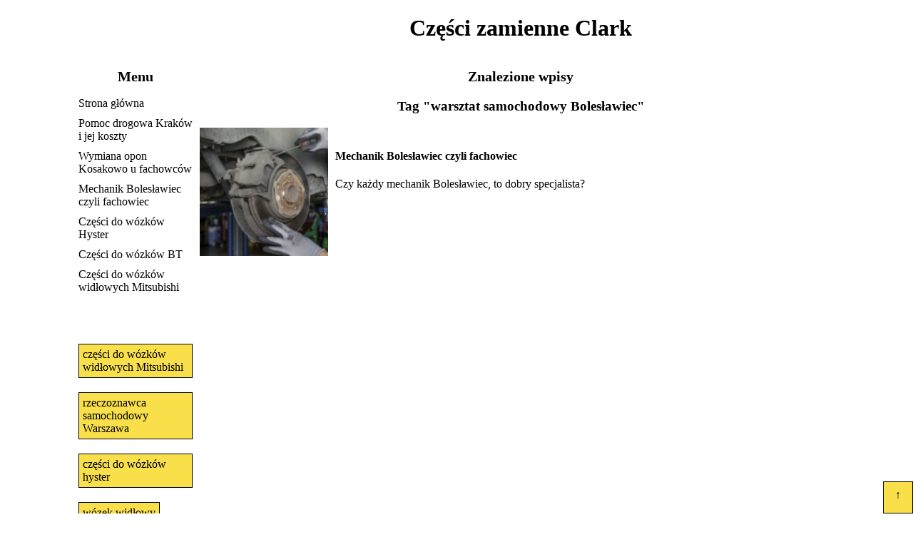

--- FILE ---
content_type: text/html
request_url: https://fs15mods.eu/tag-warsztat-samochodowy-boleslawiec/
body_size: 991
content:
<!doctype html>
<html lang="pl">
	<head>
		<meta charset="UTF-8">
		<title>Części zamienne Clark</title>
		<meta name="description" content="Prawidłowa wycena samochodu Warszawa składa się z wielu elementów. Najważniejsze jest przy tym doświadczenie, które posiada rzeczoznawca samochodowy." />
		<meta name="keywords" content="wycena samochodu, wycena samochodu Warszawa, rzeczoznawca samochodowy Warszawa, rzeczoznawca motoryzacyjny Warszawa, mechanik, niezależny rzeczoznawca samochodowy Warszawa, rzeczoznawca samochodowy Płońsk" />
		<meta name="robots" content="index,follow,all">
		<meta name="author" content="Alfa Koncept | Strony internetowe Białystok">
		<meta property="og:image" content="/img/wycena-samochodu-warszawa_80_1mini.jpg">
		<meta name="MobileOptimized" content="320">
		<meta name="viewport" content="width=device-width, initial-scale=1, maximum-scale=1">
		<link rel="stylesheet" type="text/css" href="/css/style1.css" />
		<link rel="stylesheet" type="text/css" href="/css/style2.css" />
	</head>
	<body><div class="col6 section">
				<div class="in-col1 left"></div>
				<div class="col5 left">
					<h1 class="center">Części zamienne Clark</h1>
				</div>
				<div class="clear"></div>
				<div class="col1 left" id="menu">
					<h2 class="center">Menu</h2>
					<li><a href="/" class="in-col1 menu">Strona główna</a></li><li><a href="/pomoc-drogowa-krakow-i-jej-koszty/" class="in-col1 menu">Pomoc drogowa Kraków i jej koszty</a></li><li><a href="/wymiana-opon-kosakowo-u-fachowcow/" class="in-col1 menu">Wymiana opon Kosakowo u fachowców</a></li><li><a href="/mechanik-boleslawiec-czyli-fachowiec/" class="in-col1 menu">Mechanik Bolesławiec czyli fachowiec</a></li><li><a href="/czesci-do-wozkow-hyster/" class="in-col1 menu">Części do wózków Hyster</a></li><li><a href="/czesci-do-wozkow-bt/" class="in-col1 menu">Części do wózków BT</a></li><li><a href="/czesci-do-wozkow-widlowych-mitsubishi/" class="in-col1 menu">Części do wózków widłowych Mitsubishi</a></li>
					<div class="p50 computer"></div><div class="computer">
					<a href="/tag-czesci-do-wozkow-widlowych-mitsubishi/" title="części do wózków widłowych Mitsubishi" class="tag">części do wózków widłowych Mitsubishi</a><a href="/tag-rzeczoznawca-samochodowy-warszawa/" title="rzeczoznawca samochodowy Warszawa" class="tag">rzeczoznawca samochodowy Warszawa</a><a href="/tag-czesci-do-wozkow-hyster/" title="części do wózków hyster" class="tag">części do wózków hyster</a><a href="/tag-wozek-widlowy/" title="wózek widłowy" class="tag">wózek widłowy</a><a href="/tag-mechanik/" title="mechanik" class="tag">mechanik</a>
					</div><div class="clear"></div>
				</div>
				<div class="col5 left justify">
					<h2 class="center">Znalezione wpisy</h2>
					<h3 class="center">Tag "warsztat samochodowy Bolesławiec"</h3>			<a href="/mechanik-boleslawiec-czyli-fachowiec/" class="col5 row1 tag_search">
						<div class="galeria col1 row1 left" style="background:url('/img/mechanik-boleslawiec_1mini.jpg');"></div>
						<div class="in-col4 right">
							<h4>Mechanik Bolesławiec czyli fachowiec</h4>
							<p>Czy każdy mechanik Bolesławiec, to dobry specjalista?</p>
						</div>
						<div class="clear"></div>
					</a>				</div>
				<div class="clear"></div>
			</div>
			<div class="col6 section" id="footer">
				Części do wózków Jungheinrich, Clark, Hyster
			</div><div id="up" onclick="topFunction()">&#8593;</div>
		<script>
			var mybutton = document.getElementById("up");
			window.onscroll = function() {scrollFunction()};
			function scrollFunction() {
			  if (document.body.scrollTop > 20 || document.documentElement.scrollTop > 20) {
				mybutton.style.display = "block";
			  } else {
				mybutton.style.display = "none";
			  }
			}
			function topFunction() {
			  document.body.scrollTop = 0;
			  document.documentElement.scrollTop = 0;
			}
		</script>
	</body>
</html>

--- FILE ---
content_type: text/css
request_url: https://fs15mods.eu/css/style2.css
body_size: 613
content:
html, body {
	margin: 0px;
	padding: 0px;
}
#item span a, #body a:not(.tag) {
	font-weight: bold;
	color: green;
	text-decoration: none;
}	
#item ul li {
list-style-position: inside;
}
@media (min-width: 1200px) {
	p,a {
		font-size: 16px;
	}
	h2 {
		font-size: 20px;
	}
	#head {
		position: absolute;
		top: 50%;
		margin-top: -330px;
		left: 50%;
		margin-left: -540px;
	}
}
@media (max-width: 1199px) and (min-width: 980px) {
	p,a {
		font-size: 13px;
	}
	h2 {
		font-size: 16px;
	}
	#head {
		position: absolute;
		top: 50%;
		margin-top: -320px;
		left: 50%;
		margin-left: -432px;
	}
}
@media (max-width: 979px) and (min-width: 768px) {
	p,a {
		font-size: 10px;
	}
	h2 {
		font-size: 14px;
	}
	#head {
		position: absolute;
		top: 50%;
		margin-top: -290px;
		left: 50%;
		margin-left: -348px;
	}
}
@media (min-width: 768px) {
	#body {
		position: absolute;
		top: 100%;
		left: 0;
		right: 0;
	}
}
#footer {
	width: 100%;
	background: rgba(0,0,0,0.3);
	text-align: center;
	padding-top: 15px;
	margin-top: 50px;
}
.agaleria {
	text-decoration: none;
	position: relative;
}
.agaleria > div {
	color: #FFFFFF;
	background: rgba(0,0,0,0.6);
	text-decoration: none;
	position: absolute;
	bottom: 0px;
	left: 0px;
	right: 0px;
}
@keyframes bgcenter_animacja1 {
	from {
		background-size: auto 140%; 
	}
	to {
		background-size: auto 100%; 
	}
}
@keyframes bgcenter_animacja2 {
	from {
		background-size: auto 100%; 
	}
	to {
		background-size: auto 140%; 
	}
}
.agaleria > .bgcenter { 
	position: absolute;
	top: 0px;
	left: 0px;
	z-index: -1;
	background-repeat: no-repeat; 
	background-size: auto 100%; 
	background-position: center;
	animation: bgcenter_animacja1 1s forwards;
}
.agaleria:hover > .bgcenter {   
	animation: bgcenter_animacja2 1s forwards;
}
.agaleria > div > h2 {
	text-align: center;
}	
.agaleria > div > p {
	display: none;
	transition: visibility 0s, opacity 1s linear;
	padding: 10px;
}
.agaleria:hover > div > p {
	display: block;
}
.tag {
	display: block;
	border: 1px solid #000000;
	background: #F9E04B;
	margin: 10px;
	padding: 5px;
	text-decoration: none;
	color: #000000;
	float: left;
}
.tag:hover {
	border: none;
	background: #FFA500;
	margin: 5px;
	padding: 11px;
}
#up {
	position: fixed;
	right: 0px;
	bottom: 0px;
	background: #F9E04B;
	width: 40px;
	height: 34px;
	padding-top: 9px;
	border: 1px solid #000000;
	text-align: center;
	font-weight: bold;
}
#up:hover {
	border: none;
	background: #FFA500;
	height: 42px;
	padding-top: 3px;
	width: 45px;
	padding-top: 0px;
	cursor: pointer;
}
.menu {
	text-decoration:none;
	display: block;
	color: #000000;
	margin-bottom: 10px;
}
.menu:hover {
	color: #3aaa35;
}
.p50{ 
	padding-bottom: 50px;
}
.galeria {
	background-repeat: no-repeat; 
	background-size: auto 100% !important; 
	background-position: center;
}
.tag_search {
	text-decoration: none;
	color: #000000;
}
@media (min-width: 768px) {
	.p10l { padding: 10px 10px 10px 0px; }
	.p10r { padding: 10px 0px 10px 10px; }
}

#menu li { list-style: none; }
@media (max-width: 767px) {
	p,a {
		font-size: 13px;
	}
	h2 {
		font-size: 16px;
	}
	#head {
		margin-bottom: 100px;
	}
	.p10l, .p10r  { padding: 0px ; }
	#menu	{ 
		width: 100%;
		height: 100%;
		text-align: center;
		margin-bottom: 50px;
	}
	#menu li { 
		width: 100%;

	}
	#menu li a { 
		width: 100%;	
	}
	.tag_search {
		text-align:center;
	}
	.galeria.col1.row1.left {
		float: none;
		margin: 0 auto;
	}
}